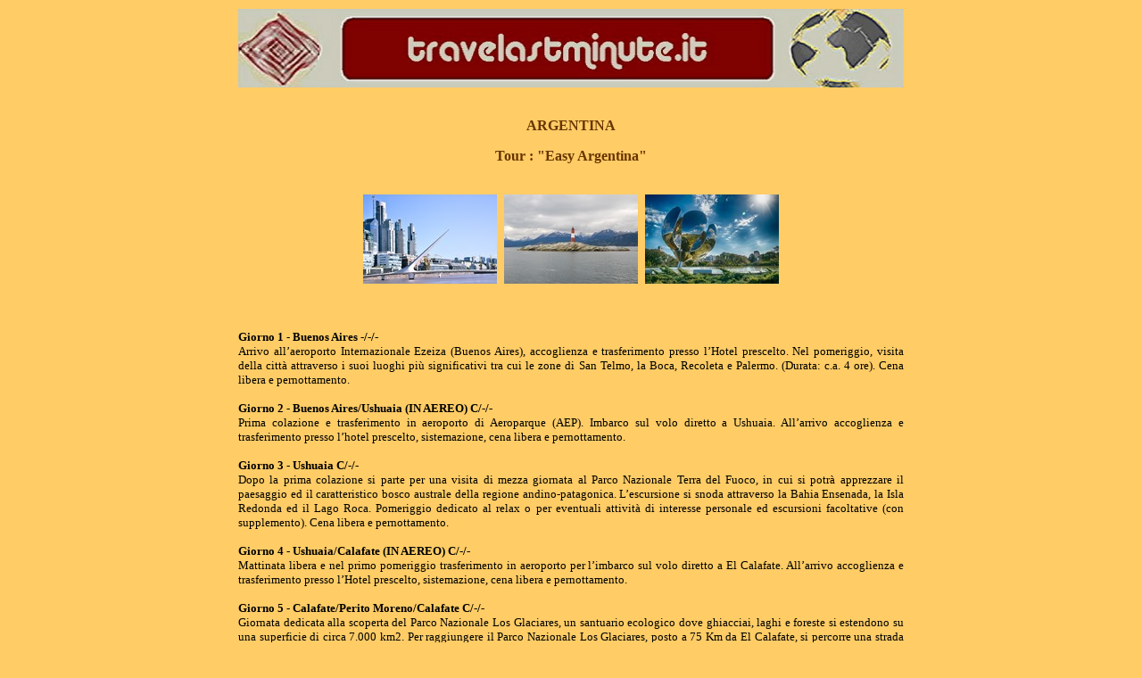

--- FILE ---
content_type: text/html
request_url: https://travelastminute.it/Argentina/Tour/easy_argentina/easy_argentina.htm
body_size: 6376
content:
<!-- saved from url=(0022)http://internet.e-mail -->
<html>

<head>
<meta http-equiv="Content-Type" content="text/html; charset=windows-1252">
<title>Tour Easy Argentina</title>
<meta name="description" content="Tour classico di Argentina">
<meta name="keywords" content="Viaggi, viaggio, Argentina, Tour, tours, viaggi per single, incentive, gruppi, vacanza Argentina, Argentina">
<meta name="robot" content="ALL">
<meta name="revisit-after" content="7 days">
<META HTTP-EQUIV="Pragma" CONTENT="no-cache">
<base target="_self">
<style>
<!--
 table.MsoNormalTable
	{mso-style-parent:"";
	font-size:10.0pt;
	font-family:"Times New Roman"
	}
-->
</style>
</head>

<body link="#0000FF" bgcolor="#FFCC66">

<div align="center">
  <center>
  <table border="0" width="750" cellspacing="1" height="1855">
    <tr>
      <td width="100%" height="1852" valign="top">

<p class="MsoNormal" align="center" dir="ltr">
      <img border="0" src="6[1].jpg2.jpg" width="746" height="88"></p>
<p class="MsoNormal" align="center"><b><span style="mso-bidi-font-size: 10.0pt; mso-ansi-language: IT; mso-bidi-font-weight: bold"><font color="#683400" size="3" face="Verdana">
<br>
</font></span><font face="Verdana" color="#683400">ARGENTINA</font></b></p>
<p class="MsoNormal" align="center"><b>
<font color="#683400" size="3" face="Verdana">
 <span style="mso-bidi-font-size: 10.0pt; mso-ansi-language: IT; mso-bidi-font-weight: bold">
Tour
 : &quot;</span></font><font face="Verdana" color="#683400">Easy Argentina</font></b><font size="3" color="#683400"><b><font face="Verdana"><span style="mso-bidi-font-size: 10.0pt; mso-ansi-language: IT; mso-bidi-font-weight: bold">&quot;<br>
&nbsp;</span></font></b></font></p>
<p class="MsoNormal" align="center">
<img border="0" src="../../Argentina_index/4067225.jpg" width="150" height="100">&nbsp;
<img border="0" src="../../Argentina_index/3514598.jpg" width="150" height="100">&nbsp;
<img border="0" src="../../Argentina_index/6587192.jpg" width="150" height="100"></p>
<p class="MsoNormal" align="justify">
  <font size="2" color="#683400"><span style="font-family: Verdana"><br>
<br>
</span></font><span style="font-size:10.0pt;font-family:Verdana">
  <b>Giorno 1 - Buenos Aires -/-/- </b><br>
  </span><font size="2"><span style="font-family: Verdana">Arrivo all’aeroporto 
	Internazionale Ezeiza (Buenos Aires), accoglienza e trasferimento presso 
	l’Hotel prescelto. Nel pomeriggio, visita della città attraverso i suoi 
	luoghi più significativi tra cui le zone di San Telmo, la Boca, Recoleta e 
	Palermo. (Durata: c.a. 4 ore). Cena libera e pernottamento.</span></font></p>
<p class="MsoNormal" align="justify">
  <b><span style="font-size:10.0pt;font-family:Verdana">
  Giorno 2 - Buenos Aires/</span><span style="font-size:10.0pt;font-family:Verdana">Ushuaia</span><span style="font-size:10.0pt;font-family:Verdana">
  (IN AEREO)
  C/</span></b><span style="font-size:10.0pt;font-family:Verdana"><b>-/- </b>
  <br>
  </span><font size="2"><span style="font-family: Verdana">Prima colazione e 
	trasferimento in aeroporto di Aeroparque (AEP). Imbarco sul volo diretto a 
	Ushuaia. All’arrivo accoglienza e trasferimento presso l’hotel prescelto, 
	sistemazione, cena libera e pernottamento.</span></font></p>
<p class="MsoNormal" align="justify">
  <b><span style="font-size:10.0pt;font-family:Verdana">
  Giorno 3 - </span><span style="font-size:10.0pt;font-family:Verdana">
  Ushuaia</span><span style="font-size:10.0pt;font-family:Verdana">
  C/</span></b><font size="2"><b><span style="font-family: Verdana">-</span></b></font><span style="font-size:10.0pt;font-family:Verdana"><b>/- </b>
  <br>
  Dopo la prima colazione si parte per una visita di mezza giornata al Parco 
	Nazionale Terra del Fuoco, in cui si potrà apprezzare il paesaggio ed il 
	caratteristico bosco australe della regione andino-patagonica. L’escursione 
	si snoda attraverso la Bahia Ensenada, la Isla Redonda ed il Lago Roca. 
	Pomeriggio dedicato al relax o per eventuali attività di interesse personale 
	ed escursioni facoltative (con supplemento). Cena libera e pernottamento.</span></p>
<p class="MsoNormal" align="justify">
  <b><span style="font-size:10.0pt;font-family:Verdana">
  Giorno 4 
  - Ushuaia/Calafate (IN AEREO)
  C/</span></b><span style="font-size:10.0pt;font-family:Verdana"><b>-/- </b>
  <br>
  </span><font size="2"><span style="font-family: Verdana">Mattinata libera e 
	nel primo pomeriggio trasferimento in aeroporto per l’imbarco sul volo 
	diretto a El Calafate. All’arrivo accoglienza e trasferimento presso l’Hotel 
	prescelto, sistemazione, cena libera e pernottamento.</span></font></p>
<p class="MsoNormal" align="justify">
  <b><span style="font-size:10.0pt;font-family:Verdana">
  Giorno 5 
  - Calafate/Perito Moreno/Calafate
  C/-/-</span></b><span style="font-size:10.0pt;font-family:Verdana"><br>
  </span><font size="2"><span style="font-family: Verdana">Giornata dedicata 
	alla scoperta del Parco Nazionale Los Glaciares, un santuario ecologico dove 
	ghiacciai, laghi e foreste si estendono su una superficie di circa 7.000 
	km2. Per raggiungere il Parco Nazionale Los Glaciares, posto a 75 Km da El 
	Calafate, si percorre una strada che attraversa una suggestiva zona di 
	selvaggia steppa patagonica. Breve passeggiata lungo le passerelle che 
	conducono al belvedere dal quale si può ammirare il fronte nord del Perito 
	Moreno. Questo immenso ed impressionante monumento naturale misura 70 mt di 
	altezza per 3 Km di larghezza. Tempo a disposizione per godere del paesaggio 
	o per escursioni facoltative (con supplemento). Nel pomeriggio rientro a El 
	Calafate. Cena libera e pernottamento.</span></font></p>
<p class="MsoNormal" align="justify">
  <span style="font-size:10.0pt;font-family:Verdana">
  <b>Giorno 6 </b>
  </span>
  <b><span style="font-size:10.0pt;font-family:Verdana">
  -
  </span>
  </b><font size="2"><b><span style="font-family: Verdana">Calafate</span></b></font><span style="font-size:10.0pt;font-family:Verdana"><b> C/-/-</b><br>
  Giornata libera per attività di interesse personale e per escursioni 
	facoltative</span><font size="2"><span style="font-family: Verdana"> (con 
	supplemento)</span></font><span style="font-size:10.0pt;font-family:Verdana">. Cena libera e pernottamento.<br>
	<br>
  <b>Giorno </b>
  </span><b><span style="font-size:10.0pt;font-family:Verdana">
  7 - </span></b><font size="2"><b><span style="font-family: Verdana">Calafate/Buenos 
	Aires</span></b></font><span style="font-size:10.0pt;font-family:Verdana"><b> 
	(IN AEREO) C/-/C<br>
	</b>Trasferimento in aeroporto, assistenza e partenza per Buenos Aires. 
	All’arrivo (AEP) accoglienza e trasferimento presso l’hotel prescelto. In 
	serata, cena e spettacolo di tango in locale tipico. (Partenza: ore 20:15 – 
	Durata: 3.30 ore). Rientro in hotel e pernottamento.<b><br>
	<br>
	Giorno 8 
	</b>
  </span>
  <b><span style="font-size:10.0pt;font-family:Verdana">
  -
  </span>
  </b><span style="font-size:10.0pt;font-family:Verdana">
  <b>Buenos Aires C/-/-</b><br>
  Giornata libera per attività di interesse personale e per escursioni 
	facoltative
  </span><font size="2"><span style="font-family: Verdana">&nbsp;(con 
	supplemento)</span></font><span style="font-size:10.0pt;font-family:Verdana">. Cena libera e pernottamento.<br>
	<br>
  <b>Giorno 9 </b>
  </span>
  <b><span style="font-size:10.0pt;font-family:Verdana">
  -
  </span>
  </b><span style="font-size:10.0pt;font-family:Verdana"><b> 
	Buenos Aires/Iguazù (IN AEREO) 
	C/-/-</b><br>
  Trasferimento in aeroporto, assistenza ed imbarco sul volo diretto a Puerto 
	Iguazù. Arrivo all’aeroporto di Iguazù, assistenza e trasferimento presso 
	l’hotel prescelto. Incontro con guida locale e trasferimento al confine con 
	il Brasile; ingresso al Parco Nazionale di Iguazù dal lato brasiliano. La 
	visita, che si snoda attraverso sentieri e passerelle in legno che solcano 
	il Rio Iguazù, consente di ammirare alcuni salti “minori” ed 
	un’indimenticabile vista della “Garganta del Diablo” con prospettive 
	spettacolari. Rientro in Hotel. Cena libera e pernottamento.<br>
	<br>
  <b>Giorno 10 </b>
  </span>
  <b><span style="font-size:10.0pt;font-family:Verdana">
  -
  </span>
  </b><span style="font-size:10.0pt;font-family:Verdana">
  <b>Iguazù  
	C/-/-</b><br>
  Trasferimento al Parco Nazionale Iguazù con ingresso dal lato argentino per 
	una visita di mezza giornata che consente, attraverso il circuito superiore 
	ed inferiore, di godere del paesaggio maestoso che circonda le famose 
	cascate. La visita prevede il percorso con un caratteristico trenino 
	ecologico che raggiunge il rinomato “balcon de la Garganta” dal quale si può 
	osservare da vicinissimo e dall’alto la famosa “Garganta del Diablo” e 
	ammirare l’impressionante salto che compie l’acqua, la cui spaventosa forza 
	produce un rombo assordante. Al termine della visita rientro in hotel. Cena 
	libera e pernottamento.<br>
	<br>
	<b>Giorno 11 </b>
  </span>
  <b><span style="font-size:10.0pt;font-family:Verdana">
  -
  </span>
  </b><span style="font-size:10.0pt;font-family:Verdana">
  <b>Iguazù/Buenos Aires (IN AEREO)/PARTENZA C/-/-</b><br>
  Trasferimento in aeroporto e partenza per Buenos Aires. Arrivo all’Aeroporto 
	Internazionale Ezeiza e connessione con il volo di rientro per l’Italia.</span></p>
<p>&nbsp;</p>
<table border="1" cellpadding="0" cellspacing="0" style="border-collapse: collapse" bordercolor="#111111" width="29%">
  <tr>
    <td width="76%">
    <p align="center"><b><font face="Verdana" size="2">Date di partenza<span class="Apple-converted-space">&nbsp;<br>
    </span>2025</font></b></td>
  </tr>
  <tr>
    <td width="76%" align="left"><font face="Verdana" size="2">&nbsp;ottobre&nbsp; 
	13&nbsp; 20&nbsp; 27</font></td>
  </tr>
  <tr>
    <td width="76%" align="left"><font face="Verdana" size="2">&nbsp;novembre&nbsp; 
	10&nbsp; 17</font></td>
  </tr>
  <tr>
    <td width="76%" align="left"><font face="Verdana" size="2">&nbsp;dicembre&nbsp; 
	01&nbsp; 15</font></td>
  </tr>
  </table>
<p>&nbsp;</p>
<table border="1" cellpadding="0" cellspacing="0" style="border-collapse: collapse" bordercolor="#111111" width="29%">
  <tr>
    <td width="76%">
    <p align="center"><b><font face="Verdana" size="2">Date di partenza<span class="Apple-converted-space">&nbsp;<br>
    </span>2026</font></b></td>
  </tr>
  <tr>
    <td width="76%" align="left"><font face="Verdana" size="2">&nbsp;gennaio&nbsp; 
	11&nbsp; 25</font></td>
  </tr>
  <tr>
    <td width="76%" align="left"><font face="Verdana" size="2">&nbsp;febbraio&nbsp; 
	08&nbsp; 15&nbsp; 22</font></td>
  </tr>
  <tr>
    <td width="76%" align="left"><font face="Verdana" size="2">&nbsp;marzo&nbsp; 
	02&nbsp; 16</font></td>
  </tr>
  </table>
<p>
<font face="Verdana" size="2"><br>
&nbsp;</font></p>
<font face="Verdana" size="2">
<table id="table1" bordercolor="#111111" height="20" cellspacing="0" cellpadding="0" width="656" border="0" style="font-family: Verdana; letter-spacing: normal; orphans: 2; text-transform: none; widows: 2; word-spacing: 0px; -webkit-text-stroke-width: 0px; background-color: rgb(255, 204, 102); text-decoration-thickness: initial; text-decoration-style: initial; text-decoration-color: initial; border-collapse: collapse;">
	<tr>
		<td width="203" bgcolor="#e7cf9c" height="23">
		<font face="Verdana" size="2"><b><font size="2">Quota di partecipazione 
		:</font></b></font></td>
		<td align="middle" width="131" bgcolor="#e7cf9c" height="23">
		<p align="left"><font face="Verdana" size="2"><b><font size="2"> 
		3.475 
		euro</font></b></font></td>
		<td align="left" width="228" bgcolor="#e7cf9c" height="23">
		<font size="2"><b>4.300&nbsp;</b></font><font face="Verdana" size="2"><b><font size="2">euro</font></b></font></td>
	</tr>
	<tr>
		<td width="203" height="1"></td>
		<td align="middle" width="131" height="1">
		<p align="left"><font face="Verdana" size="1">partenze di gruppo</font></td>
		<td align="left" width="228" height="1"><font size="1">partenze 
		individuali giornaliere</font></td>
	</tr>
</table>
  <p>&nbsp;</p>
  <p>
  <b>La quota include: <br>
  </b>&nbsp;<img border="0" src="../patagonia_express/cerchio.jpg" width="7" height="7"> Volo A/R<br>
&nbsp;<img border="0" src="../patagonia_express/cerchio.jpg" width="7" height="7"> Volo interni<br>
  &nbsp;<img border="0" src="../patagonia_express/cerchio.jpg" width="7" height="7"> 10 pernottamenti 
	in hotel con prima colazione inclusa<br>
&nbsp;<img border="0" src="../patagonia_express/cerchio.jpg" width="7" height="7"> 
	Trasferimenti privati a Buenos Aires con guida parlante italiano<br>
&nbsp;<img border="0" src="../patagonia_express/cerchio.jpg" width="7" height="7"> Servizi regolari 
	con guida multilingua (italiano/inglese/spagnolo)<br>
&nbsp;<img border="0" src="../patagonia_express/cerchio.jpg" width="7" height="7"> Ingressi ai Parchi 
	Nazionali e Riserve Naturalistiche</p>
<p class="MsoNormal"><b>La quota non include:<br>
</b>&nbsp;<img border="0" src="../patagonia_express/cerchio.jpg" width="7" height="7">
Tasse aeroportuali <br>
&nbsp;<img border="0" src="../il_meglio_dell_argentina/cerchio.jpg" width="7" height="7"> Quota di iscrizione <br>
&nbsp;<img border="0" src="../il_meglio_dell_argentina/cerchio.jpg" width="7" height="7"> Bevande<br>
&nbsp;<img border="0" src="../il_meglio_dell_argentina/cerchio.jpg" width="7" height="7"> Pasti non indicati 
nel programma<br>
  &nbsp;<img border="0" src="../il_meglio_dell_argentina/cerchio.jpg" width="7" height="7">
  Escursioni facoltative<br>
&nbsp;<img border="0" src="../il_meglio_dell_argentina/cerchio.jpg" width="7" height="7">
  Extra personali<br>
  &nbsp;<img border="0" src="../il_meglio_dell_argentina/cerchio.jpg" width="7" height="7">
  Mance<br>
&nbsp;<img border="0" src="../il_meglio_dell_argentina/cerchio.jpg" width="7" height="7">
Quanto non specificato alla voce &quot;la quota 
include&quot;<br>
&nbsp;<img border="0" src="../il_meglio_dell_argentina/cerchio.jpg" width="7" height="7">&nbsp;<span style="letter-spacing: normal; background-color: #FFCC66">Assicurazione 
annullamento/medico/bagaglio 4% del costo totale del viaggio(include copertura 
annullamento Covid e copertura quarantena Covid in loco)</span><br>
  &nbsp;</p>
<p class="MsoNormal" align="left">

  <b>Hotel previsti o similari:<br>
&nbsp;</b><table border="0" cellpadding="0" cellspacing="0" bordercolor="#111111" width="83%" height="34" style="font-family: &quot;Times New Roman&quot;; letter-spacing: normal; orphans: 2; text-transform: none; widows: 2; word-spacing: 0px; -webkit-text-stroke-width: 0px; background-color: rgb(255, 204, 102); text-decoration-thickness: initial; text-decoration-style: initial; text-decoration-color: initial; border-collapse: collapse;">
	<tr>
	<td width="203" height="11"><b><font face="Verdana" size="2">Località</font></b></td>
	<td width="412" height="11">
	<span style="color: rgb(0, 0, 0); font-family: &quot;Times New Roman&quot;; font-size: medium; font-style: normal; font-variant-ligatures: normal; font-variant-caps: normal; letter-spacing: normal; orphans: 2; text-align: start; text-indent: 0px; text-transform: none; white-space: normal; widows: 2; word-spacing: 0px; -webkit-text-stroke-width: 0px; background-color: rgb(255, 204, 102); text-decoration-style: initial; text-decoration-color: initial;">
	<font face="Verdana" size="2"><b>Hotel</b></font></span></td>
	</tr>
    <tr>
    <td width="203"><font face="Verdana"><font size="2">BUENOS AIRES</font></td>
    <td width="412">
    <font face="Verdana" size="2">Hotel Eurobuilding</font></td>
    </tr>
	<tr>
    <td width="203"><font face="Verdana" size="2">IGUAZÙ</font></td>
    <td width="412">
    <font face="Verdana" size="2">Falls Iguazu</font></td>
    </tr>
	<tr>
    <td width="203"><font face="Verdana"><font size="2">USHUAIA</font></td>
    <td width="412">
    <font size="2" face="Verdana">Hotel Acebos / Cilene del Faro</font></font></td>
    </tr>
    <tr>
    <td width="203"><font face="Verdana"><font size="2">EL CALAFATE</font></td>
    <td width="412">
    <font size="2" face="Verdana">Hotel de Campo KauYatun</font></font></td>
    </tr>
    </table>
</font>
<p class="MsoNormal" align="left">

  <br>
  <br>
  <img border="0" src="prova2.jpg" width="746" height="54"></td>
    </tr>
  </table>
  </center>
</div>
<p class="MsoNormal" align="center">
<a href="../../Argentina_index/Argentina_index.htm">
<img border="0" src="back.png" width="59" height="25"></a>&nbsp;
<a href="http://www.travelastminute.it/">
<img border="0" src="home.png" width="59" height="25"></a></p>
<p class="MsoNormal" align="center"><!--webbot bot="HTMLMarkup" startspan -->
<script language="JavaScript">
<!--

function SymError()
{
  return true;
}

window.onerror = SymError;

var SymRealWinOpen = window.open;

function SymWinOpen(url, name, attributes)
{
  return (new Object());
}

window.open = SymWinOpen;

//-->
</script>

<script type="text/javascript" language="JavaScript" </script>
<noscript>

</noscript><!--webbot bot="HTMLMarkup" endspan i-checksum="45466" --></p>

</body>

</html>